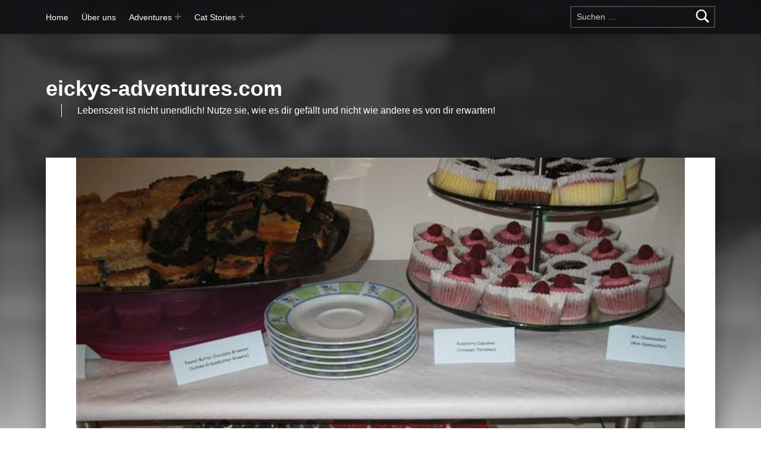

--- FILE ---
content_type: text/html; charset=UTF-8
request_url: https://eickys-adventures.com/2012-frank-40-nachkalkulation-der-mengen/
body_size: 22529
content:
<!doctype html><html lang="de"><head><meta charset="UTF-8"><meta name="viewport" content="width=device-width, initial-scale=1"><link rel="profile" href="http://gmpg.org/xfn/11"><meta name='robots' content='index, follow, max-image-preview:large, max-snippet:-1, max-video-preview:-1' /><meta name="theme-color" content="1e73be"><link media="all" href="https://eickys-adventures.com/wp-content/cache/autoptimize/css/autoptimize_84e6ea0ad92338c9d51c7155b436059f.css" rel="stylesheet"><link media="screen" href="https://eickys-adventures.com/wp-content/cache/autoptimize/css/autoptimize_c1e862ee7c98e8067c687b7cd5e21cf4.css" rel="stylesheet"><title>2012 Frank 40: Nachkalkulation der Mengen - eickys-adventures.com</title><meta name="description" content="Bei uns musste niemand verhungern. Denn wir hatten für unser amerikanisches Buffet viel zu viele Speisen vorbereitet." /><link rel="canonical" href="https://eickys-adventures.com/2012-frank-40-nachkalkulation-der-mengen/" /><meta property="og:locale" content="de_DE" /><meta property="og:type" content="article" /><meta property="og:title" content="2012 Frank 40: Nachkalkulation der Mengen - eickys-adventures.com" /><meta property="og:description" content="Bei uns musste niemand verhungern. Denn wir hatten für unser amerikanisches Buffet viel zu viele Speisen vorbereitet." /><meta property="og:url" content="https://eickys-adventures.com/2012-frank-40-nachkalkulation-der-mengen/" /><meta property="og:site_name" content="eickys-adventures.com" /><meta property="article:published_time" content="2012-04-16T11:00:50+00:00" /><meta property="article:modified_time" content="2019-06-30T12:06:06+00:00" /><meta property="og:image" content="https://eickys-adventures.com/wp-content/uploads/2019/06/IMG_1988.jpg" /><meta property="og:image:width" content="1280" /><meta property="og:image:height" content="960" /><meta property="og:image:type" content="image/jpeg" /><meta name="author" content="Sandra" /><meta name="twitter:card" content="summary_large_image" /><meta name="twitter:label1" content="Verfasst von" /><meta name="twitter:data1" content="Sandra" /><meta name="twitter:label2" content="Geschätzte Lesezeit" /><meta name="twitter:data2" content="2 Minuten" /> <script type="application/ld+json" class="yoast-schema-graph">{"@context":"https://schema.org","@graph":[{"@type":"WebPage","@id":"https://eickys-adventures.com/2012-frank-40-nachkalkulation-der-mengen/","url":"https://eickys-adventures.com/2012-frank-40-nachkalkulation-der-mengen/","name":"2012 Frank 40: Nachkalkulation der Mengen - eickys-adventures.com","isPartOf":{"@id":"https://eickys-adventures.com/#website"},"primaryImageOfPage":{"@id":"https://eickys-adventures.com/2012-frank-40-nachkalkulation-der-mengen/#primaryimage"},"image":{"@id":"https://eickys-adventures.com/2012-frank-40-nachkalkulation-der-mengen/#primaryimage"},"thumbnailUrl":"https://eickys-adventures.com/wp-content/uploads/2019/06/IMG_1988.jpg","datePublished":"2012-04-16T11:00:50+00:00","dateModified":"2019-06-30T12:06:06+00:00","author":{"@id":"https://eickys-adventures.com/#/schema/person/fc60fcda93eb4f3358ae9dd17d4f1ea3"},"description":"Bei uns musste niemand verhungern. Denn wir hatten für unser amerikanisches Buffet viel zu viele Speisen vorbereitet.","breadcrumb":{"@id":"https://eickys-adventures.com/2012-frank-40-nachkalkulation-der-mengen/#breadcrumb"},"inLanguage":"de","potentialAction":[{"@type":"ReadAction","target":["https://eickys-adventures.com/2012-frank-40-nachkalkulation-der-mengen/"]}]},{"@type":"ImageObject","inLanguage":"de","@id":"https://eickys-adventures.com/2012-frank-40-nachkalkulation-der-mengen/#primaryimage","url":"https://eickys-adventures.com/wp-content/uploads/2019/06/IMG_1988.jpg","contentUrl":"https://eickys-adventures.com/wp-content/uploads/2019/06/IMG_1988.jpg","width":1280,"height":960,"caption":"das amerikanische Buffet"},{"@type":"BreadcrumbList","@id":"https://eickys-adventures.com/2012-frank-40-nachkalkulation-der-mengen/#breadcrumb","itemListElement":[{"@type":"ListItem","position":1,"name":"Startseite","item":"https://eickys-adventures.com/"},{"@type":"ListItem","position":2,"name":"2012 Frank 40: Nachkalkulation der Mengen"}]},{"@type":"WebSite","@id":"https://eickys-adventures.com/#website","url":"https://eickys-adventures.com/","name":"eickys-adventures.com","description":"Lebenszeit ist nicht unendlich!  Nutze sie, wie es dir gefällt  und nicht wie andere es von dir erwarten!","potentialAction":[{"@type":"SearchAction","target":{"@type":"EntryPoint","urlTemplate":"https://eickys-adventures.com/?s={search_term_string}"},"query-input":{"@type":"PropertyValueSpecification","valueRequired":true,"valueName":"search_term_string"}}],"inLanguage":"de"},{"@type":"Person","@id":"https://eickys-adventures.com/#/schema/person/fc60fcda93eb4f3358ae9dd17d4f1ea3","name":"Sandra","url":"https://eickys-adventures.com/author/sandra/"}]}</script> <link href='https://fonts.gstatic.com' crossorigin rel='preconnect' /><link rel="alternate" type="application/rss+xml" title="eickys-adventures.com &raquo; Feed" href="https://eickys-adventures.com/feed/" /><link rel="alternate" type="application/rss+xml" title="eickys-adventures.com &raquo; Kommentar-Feed" href="https://eickys-adventures.com/comments/feed/" /><link rel="preload" href="https://eickys-adventures.com/wp-content/3ec61de8a8ca918390947e2add0386f2/dist/1659509725.js?ver=975c5defe73b4b2fde03afbaa384a541" as="script" /><link rel="preload" href="https://eickys-adventures.com/wp-content/3ec61de8a8ca918390947e2add0386f2/dist/948222966.js?ver=64a64f3ab0d5ab261ad8ca6eebf70126" as="script" /><link rel="preload" href="https://eickys-adventures.com/wp-content/plugins/real-cookie-banner/public/lib/animate.css/animate.min.css?ver=4.1.1" as="style" /><link rel="alternate" type="application/rss+xml" title="eickys-adventures.com &raquo; 2012 Frank 40: Nachkalkulation der Mengen Kommentar-Feed" href="https://eickys-adventures.com/2012-frank-40-nachkalkulation-der-mengen/feed/" /> <script data-cfasync="false" defer src="https://eickys-adventures.com/wp-content/3ec61de8a8ca918390947e2add0386f2/dist/1659509725.js?ver=975c5defe73b4b2fde03afbaa384a541" id="real-cookie-banner-vendor-real-cookie-banner-banner-js"></script> <script type="application/json" data-skip-lazy-load="js-extra" data-skip-moving="true" data-no-defer nitro-exclude data-alt-type="application/ld+json" data-dont-merge data-wpmeteor-nooptimize="true" data-cfasync="false" id="af746fe756c9ab21291f3bc23d0f008f01-js-extra">{"slug":"real-cookie-banner","textDomain":"real-cookie-banner","version":"5.2.10","restUrl":"https:\/\/eickys-adventures.com\/wp-json\/real-cookie-banner\/v1\/","restNamespace":"real-cookie-banner\/v1","restPathObfuscateOffset":"b752269ad579110f","restRoot":"https:\/\/eickys-adventures.com\/wp-json\/","restQuery":{"_v":"5.2.10","_locale":"user"},"restNonce":"4992c6c070","restRecreateNonceEndpoint":"https:\/\/eickys-adventures.com\/wp-admin\/admin-ajax.php?action=rest-nonce","publicUrl":"https:\/\/eickys-adventures.com\/wp-content\/plugins\/real-cookie-banner\/public\/","chunkFolder":"dist","chunksLanguageFolder":"https:\/\/eickys-adventures.com\/wp-content\/languages\/mo-cache\/real-cookie-banner\/","chunks":{"chunk-config-tab-blocker.lite.js":["de_DE-83d48f038e1cf6148175589160cda67e","de_DE-e5c2f3318cd06f18a058318f5795a54b","de_DE-76129424d1eb6744d17357561a128725","de_DE-d3d8ada331df664d13fa407b77bc690b"],"chunk-config-tab-blocker.pro.js":["de_DE-ddf5ae983675e7b6eec2afc2d53654a2","de_DE-487d95eea292aab22c80aa3ae9be41f0","de_DE-ab0e642081d4d0d660276c9cebfe9f5d","de_DE-0f5f6074a855fa677e6086b82145bd50"],"chunk-config-tab-consent.lite.js":["de_DE-3823d7521a3fc2857511061e0d660408"],"chunk-config-tab-consent.pro.js":["de_DE-9cb9ecf8c1e8ce14036b5f3a5e19f098"],"chunk-config-tab-cookies.lite.js":["de_DE-1a51b37d0ef409906245c7ed80d76040","de_DE-e5c2f3318cd06f18a058318f5795a54b","de_DE-76129424d1eb6744d17357561a128725"],"chunk-config-tab-cookies.pro.js":["de_DE-572ee75deed92e7a74abba4b86604687","de_DE-487d95eea292aab22c80aa3ae9be41f0","de_DE-ab0e642081d4d0d660276c9cebfe9f5d"],"chunk-config-tab-dashboard.lite.js":["de_DE-f843c51245ecd2b389746275b3da66b6"],"chunk-config-tab-dashboard.pro.js":["de_DE-ae5ae8f925f0409361cfe395645ac077"],"chunk-config-tab-import.lite.js":["de_DE-66df94240f04843e5a208823e466a850"],"chunk-config-tab-import.pro.js":["de_DE-e5fee6b51986d4ff7a051d6f6a7b076a"],"chunk-config-tab-licensing.lite.js":["de_DE-e01f803e4093b19d6787901b9591b5a6"],"chunk-config-tab-licensing.pro.js":["de_DE-4918ea9704f47c2055904e4104d4ffba"],"chunk-config-tab-scanner.lite.js":["de_DE-b10b39f1099ef599835c729334e38429"],"chunk-config-tab-scanner.pro.js":["de_DE-752a1502ab4f0bebfa2ad50c68ef571f"],"chunk-config-tab-settings.lite.js":["de_DE-37978e0b06b4eb18b16164a2d9c93a2c"],"chunk-config-tab-settings.pro.js":["de_DE-e59d3dcc762e276255c8989fbd1f80e3"],"chunk-config-tab-tcf.lite.js":["de_DE-4f658bdbf0aa370053460bc9e3cd1f69","de_DE-e5c2f3318cd06f18a058318f5795a54b","de_DE-d3d8ada331df664d13fa407b77bc690b"],"chunk-config-tab-tcf.pro.js":["de_DE-e1e83d5b8a28f1f91f63b9de2a8b181a","de_DE-487d95eea292aab22c80aa3ae9be41f0","de_DE-0f5f6074a855fa677e6086b82145bd50"]},"others":{"customizeValuesBanner":"{\"layout\":{\"type\":\"dialog\",\"maxHeightEnabled\":true,\"maxHeight\":740,\"dialogMaxWidth\":530,\"dialogPosition\":\"middleCenter\",\"dialogMargin\":[0,0,0,0],\"bannerPosition\":\"bottom\",\"bannerMaxWidth\":1024,\"dialogBorderRadius\":3,\"borderRadius\":5,\"animationIn\":\"slideInUp\",\"animationInDuration\":500,\"animationInOnlyMobile\":true,\"animationOut\":\"none\",\"animationOutDuration\":500,\"animationOutOnlyMobile\":true,\"overlay\":true,\"overlayBg\":\"#000000\",\"overlayBgAlpha\":50,\"overlayBlur\":2},\"decision\":{\"acceptAll\":\"button\",\"acceptEssentials\":\"button\",\"showCloseIcon\":false,\"acceptIndividual\":\"link\",\"buttonOrder\":\"all,essential,save,individual\",\"showGroups\":false,\"groupsFirstView\":false,\"saveButton\":\"always\"},\"design\":{\"bg\":\"#ffffff\",\"textAlign\":\"center\",\"linkTextDecoration\":\"underline\",\"borderWidth\":0,\"borderColor\":\"#ffffff\",\"fontSize\":13,\"fontColor\":\"#2b2b2b\",\"fontInheritFamily\":true,\"fontFamily\":\"Arial, Helvetica, sans-serif\",\"fontWeight\":\"normal\",\"boxShadowEnabled\":true,\"boxShadowOffsetX\":0,\"boxShadowOffsetY\":5,\"boxShadowBlurRadius\":13,\"boxShadowSpreadRadius\":0,\"boxShadowColor\":\"#000000\",\"boxShadowColorAlpha\":20},\"headerDesign\":{\"inheritBg\":true,\"bg\":\"#f4f4f4\",\"inheritTextAlign\":true,\"textAlign\":\"center\",\"padding\":[17,20,15,20],\"logo\":\"\",\"logoRetina\":\"\",\"logoMaxHeight\":40,\"logoPosition\":\"left\",\"logoMargin\":[5,15,5,15],\"fontSize\":20,\"fontColor\":\"#2b2b2b\",\"fontInheritFamily\":true,\"fontFamily\":\"Arial, Helvetica, sans-serif\",\"fontWeight\":\"normal\",\"borderWidth\":1,\"borderColor\":\"#efefef\"},\"bodyDesign\":{\"padding\":[15,20,5,20],\"descriptionInheritFontSize\":true,\"descriptionFontSize\":13,\"dottedGroupsInheritFontSize\":true,\"dottedGroupsFontSize\":13,\"dottedGroupsBulletColor\":\"#15779b\",\"teachingsInheritTextAlign\":true,\"teachingsTextAlign\":\"center\",\"teachingsSeparatorActive\":true,\"teachingsSeparatorWidth\":50,\"teachingsSeparatorHeight\":1,\"teachingsSeparatorColor\":\"#15779b\",\"teachingsInheritFontSize\":false,\"teachingsFontSize\":12,\"teachingsInheritFontColor\":false,\"teachingsFontColor\":\"#757575\",\"accordionMargin\":[10,0,5,0],\"accordionPadding\":[5,10,5,10],\"accordionArrowType\":\"outlined\",\"accordionArrowColor\":\"#15779b\",\"accordionBg\":\"#ffffff\",\"accordionActiveBg\":\"#f9f9f9\",\"accordionHoverBg\":\"#efefef\",\"accordionBorderWidth\":1,\"accordionBorderColor\":\"#efefef\",\"accordionTitleFontSize\":12,\"accordionTitleFontColor\":\"#2b2b2b\",\"accordionTitleFontWeight\":\"normal\",\"accordionDescriptionMargin\":[5,0,0,0],\"accordionDescriptionFontSize\":12,\"accordionDescriptionFontColor\":\"#757575\",\"accordionDescriptionFontWeight\":\"normal\",\"acceptAllOneRowLayout\":false,\"acceptAllPadding\":[10,10,10,10],\"acceptAllBg\":\"#15779b\",\"acceptAllTextAlign\":\"center\",\"acceptAllFontSize\":18,\"acceptAllFontColor\":\"#ffffff\",\"acceptAllFontWeight\":\"normal\",\"acceptAllBorderWidth\":0,\"acceptAllBorderColor\":\"#000000\",\"acceptAllHoverBg\":\"#11607d\",\"acceptAllHoverFontColor\":\"#ffffff\",\"acceptAllHoverBorderColor\":\"#000000\",\"acceptEssentialsUseAcceptAll\":true,\"acceptEssentialsButtonType\":\"\",\"acceptEssentialsPadding\":[10,10,10,10],\"acceptEssentialsBg\":\"#efefef\",\"acceptEssentialsTextAlign\":\"center\",\"acceptEssentialsFontSize\":18,\"acceptEssentialsFontColor\":\"#0a0a0a\",\"acceptEssentialsFontWeight\":\"normal\",\"acceptEssentialsBorderWidth\":0,\"acceptEssentialsBorderColor\":\"#000000\",\"acceptEssentialsHoverBg\":\"#e8e8e8\",\"acceptEssentialsHoverFontColor\":\"#000000\",\"acceptEssentialsHoverBorderColor\":\"#000000\",\"acceptIndividualPadding\":[5,5,5,5],\"acceptIndividualBg\":\"#ffffff\",\"acceptIndividualTextAlign\":\"center\",\"acceptIndividualFontSize\":16,\"acceptIndividualFontColor\":\"#15779b\",\"acceptIndividualFontWeight\":\"normal\",\"acceptIndividualBorderWidth\":0,\"acceptIndividualBorderColor\":\"#000000\",\"acceptIndividualHoverBg\":\"#ffffff\",\"acceptIndividualHoverFontColor\":\"#11607d\",\"acceptIndividualHoverBorderColor\":\"#000000\"},\"footerDesign\":{\"poweredByLink\":true,\"inheritBg\":false,\"bg\":\"#fcfcfc\",\"inheritTextAlign\":true,\"textAlign\":\"center\",\"padding\":[10,20,15,20],\"fontSize\":14,\"fontColor\":\"#757474\",\"fontInheritFamily\":true,\"fontFamily\":\"Arial, Helvetica, sans-serif\",\"fontWeight\":\"normal\",\"hoverFontColor\":\"#2b2b2b\",\"borderWidth\":1,\"borderColor\":\"#efefef\",\"languageSwitcher\":\"flags\"},\"texts\":{\"headline\":\"Privatsph\\u00e4re-Einstellungen\",\"description\":\"Wir verwenden Cookies und \\u00e4hnliche Technologien auf unserer Website und verarbeiten personenbezogene Daten von dir (z.B. IP-Adresse), um z.B. Inhalte und Anzeigen zu personalisieren, Medien von Drittanbietern einzubinden oder Zugriffe auf unsere Website zu analysieren. Die Datenverarbeitung kann auch erst in Folge gesetzter Cookies stattfinden. Wir teilen diese Daten mit Dritten, die wir in den Privatsph\\u00e4re-Einstellungen benennen.<br \\\/><br \\\/>Die Datenverarbeitung kann mit deiner Einwilligung oder auf Basis eines berechtigten Interesses erfolgen, dem du in den Privatsph\\u00e4re-Einstellungen widersprechen kannst. Du hast das Recht, nicht einzuwilligen und deine Einwilligung zu einem sp\\u00e4teren Zeitpunkt zu \\u00e4ndern oder zu widerrufen. Weitere Informationen zur Verwendung deiner Daten findest du in unserer {{privacyPolicy}}Datenschutzerkl\\u00e4rung{{\\\/privacyPolicy}}.\",\"acceptAll\":\"Alle akzeptieren\",\"acceptEssentials\":\"Weiter ohne Einwilligung\",\"acceptIndividual\":\"Privatsph\\u00e4re-Einstellungen individuell festlegen\",\"poweredBy\":\"2\",\"dataProcessingInUnsafeCountries\":\"Einige Services verarbeiten personenbezogene Daten in unsicheren Drittl\\u00e4ndern. Indem du in die Nutzung dieser Services einwilligst, erkl\\u00e4rst du dich auch mit der Verarbeitung deiner Daten in diesen unsicheren Drittl\\u00e4ndern gem\\u00e4\\u00df {{legalBasis}} einverstanden. Dies birgt das Risiko, dass deine Daten von Beh\\u00f6rden zu Kontroll- und \\u00dcberwachungszwecken verarbeitet werden, m\\u00f6glicherweise ohne die M\\u00f6glichkeit eines Rechtsbehelfs.\",\"ageNoticeBanner\":\"Du bist unter {{minAge}} Jahre alt? Dann kannst du nicht in optionale Services einwilligen. Du kannst deine Eltern oder Erziehungsberechtigten bitten, mit dir in diese Services einzuwilligen.\",\"ageNoticeBlocker\":\"Du bist unter {{minAge}} Jahre alt? Leider darfst du in diesen Service nicht selbst einwilligen, um diese Inhalte zu sehen. Bitte deine Eltern oder Erziehungsberechtigten, in den Service mit dir einzuwilligen!\",\"listServicesNotice\":\"Wenn du alle Services akzeptierst, erlaubst du, dass {{services}} geladen werden. Diese sind nach ihrem Zweck in Gruppen {{serviceGroups}} unterteilt (Zugeh\\u00f6rigkeit durch hochgestellte Zahlen gekennzeichnet).\",\"listServicesLegitimateInterestNotice\":\"Au\\u00dferdem werden {{services}} auf der Grundlage eines berechtigten Interesses geladen.\",\"consentForwardingExternalHosts\":\"Deine Einwilligung gilt auch auf {{websites}}.\",\"blockerHeadline\":\"{{name}} aufgrund von Privatsph\\u00e4re-Einstellungen blockiert\",\"blockerLinkShowMissing\":\"Zeige alle Services, in die du noch einwilligen musst\",\"blockerLoadButton\":\"Services akzeptieren und Inhalte laden\",\"blockerAcceptInfo\":\"Wenn du die blockierten Inhalte l\\u00e4dst, werden deine Datenschutzeinstellungen angepasst. Inhalte aus diesem Service werden in Zukunft nicht mehr blockiert.\",\"stickyHistory\":\"Historie der Privatsph\\u00e4re-Einstellungen\",\"stickyRevoke\":\"Einwilligungen widerrufen\",\"stickyRevokeSuccessMessage\":\"Du hast die Einwilligung f\\u00fcr Services mit dessen Cookies und Verarbeitung personenbezogener Daten erfolgreich widerrufen. Die Seite wird jetzt neu geladen!\",\"stickyChange\":\"Privatsph\\u00e4re-Einstellungen \\u00e4ndern\"},\"individualLayout\":{\"inheritDialogMaxWidth\":false,\"dialogMaxWidth\":970,\"inheritBannerMaxWidth\":true,\"bannerMaxWidth\":1980,\"descriptionTextAlign\":\"left\"},\"group\":{\"checkboxBg\":\"#f0f0f0\",\"checkboxBorderWidth\":1,\"checkboxBorderColor\":\"#d2d2d2\",\"checkboxActiveColor\":\"#ffffff\",\"checkboxActiveBg\":\"#15779b\",\"checkboxActiveBorderColor\":\"#11607d\",\"groupInheritBg\":true,\"groupBg\":\"#f4f4f4\",\"groupPadding\":[15,15,15,15],\"groupSpacing\":10,\"groupBorderRadius\":5,\"groupBorderWidth\":1,\"groupBorderColor\":\"#f4f4f4\",\"headlineFontSize\":16,\"headlineFontWeight\":\"normal\",\"headlineFontColor\":\"#2b2b2b\",\"descriptionFontSize\":14,\"descriptionFontColor\":\"#757575\",\"linkColor\":\"#757575\",\"linkHoverColor\":\"#2b2b2b\",\"detailsHideLessRelevant\":true},\"saveButton\":{\"useAcceptAll\":true,\"type\":\"button\",\"padding\":[10,10,10,10],\"bg\":\"#efefef\",\"textAlign\":\"center\",\"fontSize\":18,\"fontColor\":\"#0a0a0a\",\"fontWeight\":\"normal\",\"borderWidth\":0,\"borderColor\":\"#000000\",\"hoverBg\":\"#e8e8e8\",\"hoverFontColor\":\"#000000\",\"hoverBorderColor\":\"#000000\"},\"individualTexts\":{\"headline\":\"Individuelle Privatsph\\u00e4re-Einstellungen\",\"description\":\"Wir verwenden Cookies und \\u00e4hnliche Technologien auf unserer Website und verarbeiten personenbezogene Daten von dir (z.B. IP-Adresse), um z.B. Inhalte und Anzeigen zu personalisieren, Medien von Drittanbietern einzubinden oder Zugriffe auf unsere Website zu analysieren. Die Datenverarbeitung kann auch erst in Folge gesetzter Cookies stattfinden. Wir teilen diese Daten mit Dritten, die wir in den Privatsph\\u00e4re-Einstellungen benennen.<br \\\/><br \\\/>Die Datenverarbeitung kann mit deiner Einwilligung oder auf Basis eines berechtigten Interesses erfolgen, dem du in den Privatsph\\u00e4re-Einstellungen widersprechen kannst. Du hast das Recht, nicht einzuwilligen und deine Einwilligung zu einem sp\\u00e4teren Zeitpunkt zu \\u00e4ndern oder zu widerrufen. Weitere Informationen zur Verwendung deiner Daten findest du in unserer {{privacyPolicy}}Datenschutzerkl\\u00e4rung{{\\\/privacyPolicy}}.<br \\\/><br \\\/>Im Folgenden findest du eine \\u00dcbersicht \\u00fcber alle Services, die von dieser Website genutzt werden. Du kannst dir detaillierte Informationen zu jedem Service ansehen und ihm einzeln zustimmen oder von deinem Widerspruchsrecht Gebrauch machen.\",\"save\":\"Individuelle Auswahlen speichern\",\"showMore\":\"Service-Informationen anzeigen\",\"hideMore\":\"Service-Informationen ausblenden\",\"postamble\":\"\"},\"mobile\":{\"enabled\":true,\"maxHeight\":400,\"hideHeader\":false,\"alignment\":\"bottom\",\"scalePercent\":90,\"scalePercentVertical\":-50},\"sticky\":{\"enabled\":false,\"animationsEnabled\":true,\"alignment\":\"left\",\"bubbleBorderRadius\":50,\"icon\":\"fingerprint\",\"iconCustom\":\"\",\"iconCustomRetina\":\"\",\"iconSize\":30,\"iconColor\":\"#ffffff\",\"bubbleMargin\":[10,20,20,20],\"bubblePadding\":15,\"bubbleBg\":\"#15779b\",\"bubbleBorderWidth\":0,\"bubbleBorderColor\":\"#10556f\",\"boxShadowEnabled\":true,\"boxShadowOffsetX\":0,\"boxShadowOffsetY\":2,\"boxShadowBlurRadius\":5,\"boxShadowSpreadRadius\":1,\"boxShadowColor\":\"#105b77\",\"boxShadowColorAlpha\":40,\"bubbleHoverBg\":\"#ffffff\",\"bubbleHoverBorderColor\":\"#000000\",\"hoverIconColor\":\"#000000\",\"hoverIconCustom\":\"\",\"hoverIconCustomRetina\":\"\",\"menuFontSize\":16,\"menuBorderRadius\":5,\"menuItemSpacing\":10,\"menuItemPadding\":[5,10,5,10]},\"customCss\":{\"css\":\"\",\"antiAdBlocker\":\"y\"}}","isPro":false,"showProHints":false,"proUrl":"https:\/\/devowl.io\/de\/go\/real-cookie-banner?source=rcb-lite","showLiteNotice":true,"frontend":{"groups":"[{\"id\":47,\"name\":\"Essenziell\",\"slug\":\"essenziell\",\"description\":\"Essenzielle Services sind f\\u00fcr die grundlegende Funktionalit\\u00e4t der Website erforderlich. Sie enthalten nur technisch notwendige Services. Diesen Services kann nicht widersprochen werden.\",\"isEssential\":true,\"isDefault\":true,\"items\":[{\"id\":19909,\"name\":\"Real Cookie Banner\",\"purpose\":\"Real Cookie Banner bittet Website-Besucher um die Einwilligung zum Setzen von Cookies und zur Verarbeitung personenbezogener Daten. Dazu wird jedem Website-Besucher eine UUID (pseudonyme Identifikation des Nutzers) zugewiesen, die bis zum Ablauf des Cookies zur Speicherung der Einwilligung g\\u00fcltig ist. Cookies werden dazu verwendet, um zu testen, ob Cookies gesetzt werden k\\u00f6nnen, um Referenz auf die dokumentierte Einwilligung zu speichern, um zu speichern, in welche Services aus welchen Service-Gruppen der Besucher eingewilligt hat, und, falls Einwilligung nach dem Transparency & Consent Framework (TCF) eingeholt werden, um die Einwilligungen in TCF Partner, Zwecke, besondere Zwecke, Funktionen und besondere Funktionen zu speichern. Im Rahmen der Darlegungspflicht nach DSGVO wird die erhobene Einwilligung vollumf\\u00e4nglich dokumentiert. Dazu z\\u00e4hlt neben den Services und Service-Gruppen, in welche der Besucher eingewilligt hat, und falls Einwilligung nach dem TCF Standard eingeholt werden, in welche TCF Partner, Zwecke und Funktionen der Besucher eingewilligt hat, alle Einstellungen des Cookie Banners zum Zeitpunkt der Einwilligung als auch die technischen Umst\\u00e4nde (z.B. Gr\\u00f6\\u00dfe des Sichtbereichs bei der Einwilligung) und die Nutzerinteraktionen (z.B. Klick auf Buttons), die zur Einwilligung gef\\u00fchrt haben. Die Einwilligung wird pro Sprache einmal erhoben.\",\"providerContact\":{\"phone\":\"\",\"email\":\"\",\"link\":\"\"},\"isProviderCurrentWebsite\":true,\"provider\":\"\",\"uniqueName\":\"real-cookie-banner\",\"isEmbeddingOnlyExternalResources\":false,\"legalBasis\":\"legal-requirement\",\"dataProcessingInCountries\":[],\"dataProcessingInCountriesSpecialTreatments\":[],\"technicalDefinitions\":[{\"type\":\"http\",\"name\":\"real_cookie_banner*\",\"host\":\".eickys-adventures.com\",\"duration\":365,\"durationUnit\":\"d\",\"isSessionDuration\":false,\"purpose\":\"Eindeutiger Identifikator f\\u00fcr die Einwilligung, aber nicht f\\u00fcr den Website-Besucher. Revisionshash f\\u00fcr die Einstellungen des Cookie-Banners (Texte, Farben, Funktionen, Servicegruppen, Dienste, Content Blocker usw.). IDs f\\u00fcr eingewilligte Services und Service-Gruppen.\"},{\"type\":\"http\",\"name\":\"real_cookie_banner*-tcf\",\"host\":\".eickys-adventures.com\",\"duration\":365,\"durationUnit\":\"d\",\"isSessionDuration\":false,\"purpose\":\"Im Rahmen von TCF gesammelte Einwilligungen, die im TC-String-Format gespeichert werden, einschlie\\u00dflich TCF-Vendoren, -Zwecke, -Sonderzwecke, -Funktionen und -Sonderfunktionen.\"},{\"type\":\"http\",\"name\":\"real_cookie_banner*-gcm\",\"host\":\".eickys-adventures.com\",\"duration\":365,\"durationUnit\":\"d\",\"isSessionDuration\":false,\"purpose\":\"Die im Google Consent Mode gesammelten Einwilligungen in die verschiedenen Einwilligungstypen (Zwecke) werden f\\u00fcr alle mit dem Google Consent Mode kompatiblen Services gespeichert.\"},{\"type\":\"http\",\"name\":\"real_cookie_banner-test\",\"host\":\".eickys-adventures.com\",\"duration\":365,\"durationUnit\":\"d\",\"isSessionDuration\":false,\"purpose\":\"Cookie, der gesetzt wurde, um die Funktionalit\\u00e4t von HTTP-Cookies zu testen. Wird sofort nach dem Test gel\\u00f6scht.\"},{\"type\":\"local\",\"name\":\"real_cookie_banner*\",\"host\":\"https:\\\/\\\/eickys-adventures.com\",\"duration\":1,\"durationUnit\":\"d\",\"isSessionDuration\":false,\"purpose\":\"Eindeutiger Identifikator f\\u00fcr die Einwilligung, aber nicht f\\u00fcr den Website-Besucher. Revisionshash f\\u00fcr die Einstellungen des Cookie-Banners (Texte, Farben, Funktionen, Service-Gruppen, Services, Content Blocker usw.). IDs f\\u00fcr eingewilligte Services und Service-Gruppen. Wird nur solange gespeichert, bis die Einwilligung auf dem Website-Server dokumentiert ist.\"},{\"type\":\"local\",\"name\":\"real_cookie_banner*-tcf\",\"host\":\"https:\\\/\\\/eickys-adventures.com\",\"duration\":1,\"durationUnit\":\"d\",\"isSessionDuration\":false,\"purpose\":\"Im Rahmen von TCF gesammelte Einwilligungen werden im TC-String-Format gespeichert, einschlie\\u00dflich TCF Vendoren, Zwecke, besondere Zwecke, Funktionen und besondere Funktionen. Wird nur solange gespeichert, bis die Einwilligung auf dem Website-Server dokumentiert ist.\"},{\"type\":\"local\",\"name\":\"real_cookie_banner*-gcm\",\"host\":\"https:\\\/\\\/eickys-adventures.com\",\"duration\":1,\"durationUnit\":\"d\",\"isSessionDuration\":false,\"purpose\":\"Im Rahmen des Google Consent Mode erfasste Einwilligungen werden f\\u00fcr alle mit dem Google Consent Mode kompatiblen Services in Einwilligungstypen (Zwecke) gespeichert. Wird nur solange gespeichert, bis die Einwilligung auf dem Website-Server dokumentiert ist.\"},{\"type\":\"local\",\"name\":\"real_cookie_banner-consent-queue*\",\"host\":\"https:\\\/\\\/eickys-adventures.com\",\"duration\":1,\"durationUnit\":\"d\",\"isSessionDuration\":false,\"purpose\":\"Lokale Zwischenspeicherung (Caching) der Auswahl im Cookie-Banner, bis der Server die Einwilligung dokumentiert; Dokumentation periodisch oder bei Seitenwechseln versucht, wenn der Server nicht verf\\u00fcgbar oder \\u00fcberlastet ist.\"}],\"codeDynamics\":[],\"providerPrivacyPolicyUrl\":\"\",\"providerLegalNoticeUrl\":\"\",\"tagManagerOptInEventName\":\"\",\"tagManagerOptOutEventName\":\"\",\"googleConsentModeConsentTypes\":[],\"executePriority\":10,\"codeOptIn\":\"\",\"executeCodeOptInWhenNoTagManagerConsentIsGiven\":false,\"codeOptOut\":\"\",\"executeCodeOptOutWhenNoTagManagerConsentIsGiven\":false,\"deleteTechnicalDefinitionsAfterOptOut\":false,\"codeOnPageLoad\":\"\",\"presetId\":\"real-cookie-banner\"}]},{\"id\":48,\"name\":\"Funktional\",\"slug\":\"funktional\",\"description\":\"Funktionale Services sind notwendig, um \\u00fcber die wesentliche Funktionalit\\u00e4t der Website hinausgehende Features wie h\\u00fcbschere Schriftarten, Videowiedergabe oder interaktive Web 2.0-Features bereitzustellen. Inhalte von z.B. Video- und Social Media-Plattformen sind standardm\\u00e4\\u00dfig gesperrt und k\\u00f6nnen zugestimmt werden. Wenn dem Service zugestimmt wird, werden diese Inhalte automatisch ohne weitere manuelle Einwilligung geladen.\",\"isEssential\":false,\"isDefault\":true,\"items\":[{\"id\":19910,\"name\":\"WordPress Kommentare\",\"purpose\":\"WordPress ist das Content-Management-System f\\u00fcr diese Website und bietet die M\\u00f6glichkeit, Kommentare unter Blog-Beitr\\u00e4gen und \\u00e4hnlichen Inhalten zu schreiben. Cookies oder Cookie-\\u00e4hnliche Technologien k\\u00f6nnen gespeichert und ausgelesen werden. Diese k\\u00f6nnen personenbezogene Daten wie den Namen, die E-Mail-Adresse und die Website eines Kommentators enthalten. Deine personenbezogenen Daten k\\u00f6nnen genutzt werden, um sie wieder anzuzeigen, wenn du einen weiteren Kommentar auf dieser Website schreiben m\\u00f6chtest.\",\"providerContact\":{\"phone\":\"\",\"email\":\"\",\"link\":\"\"},\"isProviderCurrentWebsite\":true,\"provider\":\"\",\"uniqueName\":\"wordpress-comments\",\"isEmbeddingOnlyExternalResources\":false,\"legalBasis\":\"consent\",\"dataProcessingInCountries\":[],\"dataProcessingInCountriesSpecialTreatments\":[],\"technicalDefinitions\":[{\"type\":\"http\",\"name\":\"comment_author_*\",\"host\":\"eickys-adventures.com\",\"duration\":1,\"durationUnit\":\"y\",\"isSessionDuration\":false,\"purpose\":\"\"},{\"type\":\"http\",\"name\":\"comment_author_email_*\",\"host\":\"eickys-adventures.com\",\"duration\":1,\"durationUnit\":\"y\",\"isSessionDuration\":false,\"purpose\":\"\"},{\"type\":\"http\",\"name\":\"comment_author_url_*\",\"host\":\"eickys-adventures.com\",\"duration\":1,\"durationUnit\":\"y\",\"isSessionDuration\":false,\"purpose\":\"\"}],\"codeDynamics\":[],\"providerPrivacyPolicyUrl\":\"\",\"providerLegalNoticeUrl\":\"\",\"tagManagerOptInEventName\":\"\",\"tagManagerOptOutEventName\":\"\",\"googleConsentModeConsentTypes\":[],\"executePriority\":10,\"codeOptIn\":\"base64-encoded:[base64]\",\"executeCodeOptInWhenNoTagManagerConsentIsGiven\":false,\"codeOptOut\":\"\",\"executeCodeOptOutWhenNoTagManagerConsentIsGiven\":false,\"deleteTechnicalDefinitionsAfterOptOut\":true,\"codeOnPageLoad\":\"\",\"presetId\":\"wordpress-comments\"}]}]","links":[{"id":19907,"label":"Datenschutzerkl\u00e4rung","pageType":"privacyPolicy","isExternalUrl":false,"pageId":102,"url":"https:\/\/eickys-adventures.com\/datenschutzerklaerung\/","hideCookieBanner":true,"isTargetBlank":true}],"websiteOperator":{"address":"eickys-adventures.com","country":"DE","contactEmail":"base64-encoded:ZjIwMTdAZXlja2VscGFzY2guZGU=","contactPhone":"","contactFormUrl":false},"blocker":[],"languageSwitcher":[],"predefinedDataProcessingInSafeCountriesLists":{"GDPR":["AT","BE","BG","HR","CY","CZ","DK","EE","FI","FR","DE","GR","HU","IE","IS","IT","LI","LV","LT","LU","MT","NL","NO","PL","PT","RO","SK","SI","ES","SE"],"DSG":["CH"],"GDPR+DSG":[],"ADEQUACY_EU":["AD","AR","CA","FO","GG","IL","IM","JP","JE","NZ","KR","CH","GB","UY","US"],"ADEQUACY_CH":["DE","AD","AR","AT","BE","BG","CA","CY","HR","DK","ES","EE","FI","FR","GI","GR","GG","HU","IM","FO","IE","IS","IL","IT","JE","LV","LI","LT","LU","MT","MC","NO","NZ","NL","PL","PT","CZ","RO","GB","SK","SI","SE","UY","US"]},"decisionCookieName":"real_cookie_banner-v:3_blog:1_path:10c38b8","revisionHash":"753c0d74df7ea2c51c8460730c3a10f3","territorialLegalBasis":["gdpr-eprivacy"],"setCookiesViaManager":"none","isRespectDoNotTrack":false,"failedConsentDocumentationHandling":"essentials","isAcceptAllForBots":true,"isDataProcessingInUnsafeCountries":false,"isAgeNotice":true,"ageNoticeAgeLimit":16,"isListServicesNotice":true,"isBannerLessConsent":false,"isTcf":false,"isGcm":false,"isGcmListPurposes":false,"hasLazyData":false},"anonymousContentUrl":"https:\/\/eickys-adventures.com\/wp-content\/3ec61de8a8ca918390947e2add0386f2\/dist\/","anonymousHash":"3ec61de8a8ca918390947e2add0386f2","hasDynamicPreDecisions":false,"isLicensed":true,"isDevLicense":false,"multilingualSkipHTMLForTag":"","isCurrentlyInTranslationEditorPreview":false,"defaultLanguage":"","currentLanguage":"","activeLanguages":[],"context":"","iso3166OneAlpha2":{"AF":"Afghanistan","AL":"Albanien","DZ":"Algerien","AS":"Amerikanisch-Samoa","AD":"Andorra","AO":"Angola","AI":"Anguilla","AQ":"Antarktis","AG":"Antigua und Barbuda","AR":"Argentinien","AM":"Armenien","AW":"Aruba","AZ":"Aserbaidschan","AU":"Australien","BS":"Bahamas","BH":"Bahrain","BD":"Bangladesch","BB":"Barbados","BY":"Belarus","BE":"Belgien","BZ":"Belize","BJ":"Benin","BM":"Bermuda","BT":"Bhutan","BO":"Bolivien","BA":"Bosnien und Herzegowina","BW":"Botswana","BV":"Bouvetinsel","BR":"Brasilien","IO":"Britisches Territorium im Indischen Ozean","BN":"Brunei Darussalam","BG":"Bulgarien","BF":"Burkina Faso","BI":"Burundi","CL":"Chile","CN":"China","CK":"Cookinseln","CR":"Costa Rica","CW":"Cura\u00e7ao","DE":"Deutschland","LA":"Die Laotische Demokratische Volksrepublik","DM":"Dominica","DO":"Dominikanische Republik","DJ":"Dschibuti","DK":"D\u00e4nemark","EC":"Ecuador","SV":"El Salvador","ER":"Eritrea","EE":"Estland","FK":"Falklandinseln (Malwinen)","FJ":"Fidschi","FI":"Finnland","FR":"Frankreich","GF":"Franz\u00f6sisch-Guayana","PF":"Franz\u00f6sisch-Polynesien","TF":"Franz\u00f6sische S\u00fcd- und Antarktisgebiete","FO":"F\u00e4r\u00f6er Inseln","FM":"F\u00f6derierte Staaten von Mikronesien","GA":"Gabun","GM":"Gambia","GE":"Georgien","GH":"Ghana","GI":"Gibraltar","GD":"Grenada","GR":"Griechenland","GL":"Gr\u00f6nland","GP":"Guadeloupe","GU":"Guam","GT":"Guatemala","GG":"Guernsey","GN":"Guinea","GW":"Guinea-Bissau","GY":"Guyana","HT":"Haiti","HM":"Heard und die McDonaldinseln","VA":"Heiliger Stuhl (Staat Vatikanstadt)","HN":"Honduras","HK":"Hong Kong","IN":"Indien","ID":"Indonesien","IQ":"Irak","IE":"Irland","IR":"Islamische Republik Iran","IS":"Island","IM":"Isle of Man","IL":"Israel","IT":"Italien","JM":"Jamaika","JP":"Japan","YE":"Jemen","JE":"Jersey","JO":"Jordanien","VG":"Jungferninseln, Britisch","VI":"Jungferninseln, U.S.","KY":"Kaimaninseln","KH":"Kambodscha","CM":"Kamerun","CA":"Kanada","CV":"Kap Verde","BQ":"Karibischen Niederlande","KZ":"Kasachstan","QA":"Katar","KE":"Kenia","KG":"Kirgisistan","KI":"Kiribati","UM":"Kleinere Inselbesitzungen der Vereinigten Staaten","CC":"Kokosinseln","CO":"Kolumbien","KM":"Komoren","CG":"Kongo","CD":"Kongo, Demokratische Republik","KR":"Korea","XK":"Kosovo","HR":"Kroatien","CU":"Kuba","KW":"Kuwait","LS":"Lesotho","LV":"Lettland","LB":"Libanon","LR":"Liberia","LY":"Libysch-Arabische Dschamahirija","LI":"Liechtenstein","LT":"Litauen","LU":"Luxemburg","MO":"Macao","MG":"Madagaskar","MW":"Malawi","MY":"Malaysia","MV":"Malediven","ML":"Mali","MT":"Malta","MA":"Marokko","MH":"Marshallinseln","MQ":"Martinique","MR":"Mauretanien","MU":"Mauritius","YT":"Mayotte","MK":"Mazedonien","MX":"Mexiko","MD":"Moldawien","MC":"Monaco","MN":"Mongolei","ME":"Montenegro","MS":"Montserrat","MZ":"Mosambik","MM":"Myanmar","NA":"Namibia","NR":"Nauru","NP":"Nepal","NC":"Neukaledonien","NZ":"Neuseeland","NI":"Nicaragua","NL":"Niederlande","AN":"Niederl\u00e4ndische Antillen","NE":"Niger","NG":"Nigeria","NU":"Niue","KP":"Nordkorea","NF":"Norfolkinsel","NO":"Norwegen","MP":"N\u00f6rdliche Marianen","OM":"Oman","PK":"Pakistan","PW":"Palau","PS":"Pal\u00e4stinensisches Gebiet, besetzt","PA":"Panama","PG":"Papua-Neuguinea","PY":"Paraguay","PE":"Peru","PH":"Philippinen","PN":"Pitcairn","PL":"Polen","PT":"Portugal","PR":"Puerto Rico","CI":"Republik C\u00f4te d'Ivoire","RW":"Ruanda","RO":"Rum\u00e4nien","RU":"Russische F\u00f6deration","RE":"R\u00e9union","BL":"Saint Barth\u00e9l\u00e9my","PM":"Saint Pierre und Miquelo","SB":"Salomonen","ZM":"Sambia","WS":"Samoa","SM":"San Marino","SH":"Sankt Helena","MF":"Sankt Martin","SA":"Saudi-Arabien","SE":"Schweden","CH":"Schweiz","SN":"Senegal","RS":"Serbien","SC":"Seychellen","SL":"Sierra Leone","ZW":"Simbabwe","SG":"Singapur","SX":"Sint Maarten","SK":"Slowakei","SI":"Slowenien","SO":"Somalia","ES":"Spanien","LK":"Sri Lanka","KN":"St. Kitts und Nevis","LC":"St. Lucia","VC":"St. Vincent und Grenadinen","SD":"Sudan","SR":"Surinam","SJ":"Svalbard und Jan Mayen","SZ":"Swasiland","SY":"Syrische Arabische Republik","ST":"S\u00e3o Tom\u00e9 und Pr\u00edncipe","ZA":"S\u00fcdafrika","GS":"S\u00fcdgeorgien und die S\u00fcdlichen Sandwichinseln","SS":"S\u00fcdsudan","TJ":"Tadschikistan","TW":"Taiwan","TZ":"Tansania","TH":"Thailand","TL":"Timor-Leste","TG":"Togo","TK":"Tokelau","TO":"Tonga","TT":"Trinidad und Tobago","TD":"Tschad","CZ":"Tschechische Republik","TN":"Tunesien","TM":"Turkmenistan","TC":"Turks- und Caicosinseln","TV":"Tuvalu","TR":"T\u00fcrkei","UG":"Uganda","UA":"Ukraine","HU":"Ungarn","UY":"Uruguay","UZ":"Usbekistan","VU":"Vanuatu","VE":"Venezuela","AE":"Vereinigte Arabische Emirate","US":"Vereinigte Staaten","GB":"Vereinigtes K\u00f6nigreich","VN":"Vietnam","WF":"Wallis und Futuna","CX":"Weihnachtsinsel","EH":"Westsahara","CF":"Zentralafrikanische Republik","CY":"Zypern","EG":"\u00c4gypten","GQ":"\u00c4quatorialguinea","ET":"\u00c4thiopien","AX":"\u00c5land Inseln","AT":"\u00d6sterreich"},"visualParentSelectors":{".et_pb_video_box":1,".et_pb_video_slider:has(>.et_pb_slider_carousel %s)":"self",".ast-oembed-container":1,".wpb_video_wrapper":1,".gdlr-core-pbf-background-wrap":1},"isPreventPreDecision":false,"isInvalidateImplicitUserConsent":false,"dependantVisibilityContainers":["[role=\"tabpanel\"]",".eael-tab-content-item",".wpcs_content_inner",".op3-contenttoggleitem-content",".op3-popoverlay-content",".pum-overlay","[data-elementor-type=\"popup\"]",".wp-block-ub-content-toggle-accordion-content-wrap",".w-popup-wrap",".oxy-lightbox_inner[data-inner-content=true]",".oxy-pro-accordion_body",".oxy-tab-content",".kt-accordion-panel",".vc_tta-panel-body",".mfp-hide","div[id^=\"tve_thrive_lightbox_\"]",".brxe-xpromodalnestable",".evcal_eventcard",".divioverlay",".et_pb_toggle_content"],"disableDeduplicateExceptions":[".et_pb_video_slider"],"bannerDesignVersion":12,"bannerI18n":{"showMore":"Mehr anzeigen","hideMore":"Verstecken","showLessRelevantDetails":"Weitere Details anzeigen (%s)","hideLessRelevantDetails":"Weitere Details ausblenden (%s)","other":"Anderes","legalBasis":{"label":"Verwendung auf gesetzlicher Grundlage von","consentPersonalData":"Einwilligung zur Verarbeitung personenbezogener Daten","consentStorage":"Einwilligung zur Speicherung oder zum Zugriff auf Informationen auf der Endeinrichtung des Nutzers","legitimateInterestPersonalData":"Berechtigtes Interesse zur Verarbeitung personenbezogener Daten","legitimateInterestStorage":"Bereitstellung eines ausdr\u00fccklich gew\u00fcnschten digitalen Dienstes zur Speicherung oder zum Zugriff auf Informationen auf der Endeinrichtung des Nutzers","legalRequirementPersonalData":"Erf\u00fcllung einer rechtlichen Verpflichtung zur Verarbeitung personenbezogener Daten"},"territorialLegalBasisArticles":{"gdpr-eprivacy":{"dataProcessingInUnsafeCountries":"Art. 49 Abs. 1 lit. a DSGVO"},"dsg-switzerland":{"dataProcessingInUnsafeCountries":"Art. 17 Abs. 1 lit. a DSG (Schweiz)"}},"legitimateInterest":"Berechtigtes Interesse","consent":"Einwilligung","crawlerLinkAlert":"Wir haben erkannt, dass du ein Crawler\/Bot bist. Nur nat\u00fcrliche Personen d\u00fcrfen in Cookies und die Verarbeitung von personenbezogenen Daten einwilligen. Daher hat der Link f\u00fcr dich keine Funktion.","technicalCookieDefinitions":"Technische Cookie-Definitionen","technicalCookieName":"Technischer Cookie Name","usesCookies":"Verwendete Cookies","cookieRefresh":"Cookie-Erneuerung","usesNonCookieAccess":"Verwendet Cookie-\u00e4hnliche Informationen (LocalStorage, SessionStorage, IndexDB, etc.)","host":"Host","duration":"Dauer","noExpiration":"Kein Ablauf","type":"Typ","purpose":"Zweck","purposes":"Zwecke","headerTitlePrivacyPolicyHistory":"Privatsph\u00e4re-Einstellungen: Historie","skipToConsentChoices":"Zu Einwilligungsoptionen springen","historyLabel":"Einwilligungen anzeigen vom","historyItemLoadError":"Das Lesen der Zustimmung ist fehlgeschlagen. Bitte versuche es sp\u00e4ter noch einmal!","historySelectNone":"Noch nicht eingewilligt","provider":"Anbieter","providerContactPhone":"Telefon","providerContactEmail":"E-Mail","providerContactLink":"Kontaktformular","providerPrivacyPolicyUrl":"Datenschutzerkl\u00e4rung","providerLegalNoticeUrl":"Impressum","nonStandard":"Nicht standardisierte Datenverarbeitung","nonStandardDesc":"Einige Services setzen Cookies und\/oder verarbeiten personenbezogene Daten, ohne die Standards f\u00fcr die Mitteilung der Einwilligung einzuhalten. Diese Services werden in mehrere Gruppen eingeteilt. Sogenannte \"essenzielle Services\" werden auf Basis eines berechtigten Interesses genutzt und k\u00f6nnen nicht abgew\u00e4hlt werden (ein Widerspruch muss ggf. per E-Mail oder Brief gem\u00e4\u00df der Datenschutzerkl\u00e4rung erfolgen), w\u00e4hrend alle anderen Services nur nach einer Einwilligung genutzt werden.","dataProcessingInThirdCountries":"Datenverarbeitung in Drittl\u00e4ndern","safetyMechanisms":{"label":"Sicherheitsmechanismen f\u00fcr die Daten\u00fcbermittlung","standardContractualClauses":"Standardvertragsklauseln","adequacyDecision":"Angemessenheitsbeschluss","eu":"EU","switzerland":"Schweiz","bindingCorporateRules":"Verbindliche interne Datenschutzvorschriften","contractualGuaranteeSccSubprocessors":"Vertragliche Garantie f\u00fcr Standardvertragsklauseln mit Unterauftragsverarbeitern"},"durationUnit":{"n1":{"s":"Sekunde","m":"Minute","h":"Stunde","d":"Tag","mo":"Monat","y":"Jahr"},"nx":{"s":"Sekunden","m":"Minuten","h":"Stunden","d":"Tage","mo":"Monate","y":"Jahre"}},"close":"Schlie\u00dfen","closeWithoutSaving":"Schlie\u00dfen ohne Speichern","yes":"Ja","no":"Nein","unknown":"Unbekannt","none":"Nichts","noLicense":"Keine Lizenz aktiviert - kein Produktionseinsatz!","devLicense":"Produktlizenz nicht f\u00fcr den Produktionseinsatz!","devLicenseLearnMore":"Mehr erfahren","devLicenseLink":"https:\/\/devowl.io\/de\/wissensdatenbank\/lizenz-installations-typ\/","andSeparator":" und ","deprecated":{"appropriateSafeguard":"Geeignete Garantien","dataProcessingInUnsafeCountries":"Datenverarbeitung in unsicheren Drittl\u00e4ndern","legalRequirement":"Erf\u00fcllung einer rechtlichen Verpflichtung"}},"pageRequestUuid4":"a564394b5-0776-49d9-b97e-8dfd86a5ba2f","pageByIdUrl":"https:\/\/eickys-adventures.com?page_id","pluginUrl":"https:\/\/devowl.io\/wordpress-real-cookie-banner\/"}}</script><script data-skip-lazy-load="js-extra" data-skip-moving="true" data-no-defer nitro-exclude data-alt-type="application/ld+json" data-dont-merge data-wpmeteor-nooptimize="true" data-cfasync="false" id="af746fe756c9ab21291f3bc23d0f008f02-js-extra">(()=>{var x=function (a,b){return-1<["codeOptIn","codeOptOut","codeOnPageLoad","contactEmail"].indexOf(a)&&"string"==typeof b&&b.startsWith("base64-encoded:")?window.atob(b.substr(15)):b},t=(e,t)=>new Proxy(e,{get:(e,n)=>{let r=Reflect.get(e,n);return n===t&&"string"==typeof r&&(r=JSON.parse(r,x),Reflect.set(e,n,r)),r}}),n=JSON.parse(document.getElementById("af746fe756c9ab21291f3bc23d0f008f01-js-extra").innerHTML,x);window.Proxy?n.others.frontend=t(n.others.frontend,"groups"):n.others.frontend.groups=JSON.parse(n.others.frontend.groups,x);window.Proxy?n.others=t(n.others,"customizeValuesBanner"):n.others.customizeValuesBanner=JSON.parse(n.others.customizeValuesBanner,x);;window.realCookieBanner=n;window[Math.random().toString(36)]=n;
})();</script><script data-cfasync="false" id="real-cookie-banner-banner-js-before">((a,b)=>{a[b]||(a[b]={unblockSync:()=>undefined},["consentSync"].forEach(c=>a[b][c]=()=>({cookie:null,consentGiven:!1,cookieOptIn:!0})),["consent","consentAll","unblock"].forEach(c=>a[b][c]=(...d)=>new Promise(e=>a.addEventListener(b,()=>{a[b][c](...d).then(e)},{once:!0}))))})(window,"consentApi");</script> <script data-cfasync="false" defer src="https://eickys-adventures.com/wp-content/3ec61de8a8ca918390947e2add0386f2/dist/948222966.js?ver=64a64f3ab0d5ab261ad8ca6eebf70126" id="real-cookie-banner-banner-js"></script> <link rel='stylesheet' id='animate-css-css' href='https://eickys-adventures.com/wp-content/plugins/real-cookie-banner/public/lib/animate.css/animate.min.css?ver=4.1.1' media='all' /><link rel='stylesheet' id='dashicons-css' href='https://eickys-adventures.com/wp-includes/css/dashicons.min.css?ver=6.8.2' media='all' /><link rel='stylesheet' id='admin-bar-css' href='https://eickys-adventures.com/wp-includes/css/admin-bar.min.css?ver=6.8.2' media='all' /> <script id="css-vars-ponyfill-js-after">window.onload = function() {
	cssVars( {
		onlyVars: true,
		exclude: 'link:not([href^="https://eickys-adventures.com/wp-content/themes"])'
	} );
};</script> <script id="a11y-menu-js-extra">var a11yMenuConfig = {"mode":["esc","button"],"menu_selector":".toggle-sub-menus","button_attributes":{"class":"button-toggle-sub-menu","aria-label":{"collapse":"Collapse menu: %s","expand":"Expand menu: %s"}}};</script> <link rel="https://api.w.org/" href="https://eickys-adventures.com/wp-json/" /><link rel="alternate" title="JSON" type="application/json" href="https://eickys-adventures.com/wp-json/wp/v2/posts/2391" /><link rel="EditURI" type="application/rsd+xml" title="RSD" href="https://eickys-adventures.com/xmlrpc.php?rsd" /><meta name="generator" content="WordPress 6.8.2" /><link rel='shortlink' href='https://eickys-adventures.com/?p=2391' /><link rel="alternate" title="oEmbed (JSON)" type="application/json+oembed" href="https://eickys-adventures.com/wp-json/oembed/1.0/embed?url=https%3A%2F%2Feickys-adventures.com%2F2012-frank-40-nachkalkulation-der-mengen%2F" /><link rel="alternate" title="oEmbed (XML)" type="text/xml+oembed" href="https://eickys-adventures.com/wp-json/oembed/1.0/embed?url=https%3A%2F%2Feickys-adventures.com%2F2012-frank-40-nachkalkulation-der-mengen%2F&#038;format=xml" /><link rel="icon" href="https://eickys-adventures.com/wp-content/uploads/2020/02/allmologo-150x150.png" sizes="32x32" /><link rel="icon" href="https://eickys-adventures.com/wp-content/uploads/2020/02/allmologo.png" sizes="192x192" /><link rel="apple-touch-icon" href="https://eickys-adventures.com/wp-content/uploads/2020/02/allmologo.png" /><meta name="msapplication-TileImage" content="https://eickys-adventures.com/wp-content/uploads/2020/02/allmologo.png" /></head><body class="custom-background group-blog has-intro has-navigation-mobile has-post-thumbnail has-posts-layout-equal-height is-singular no-js no-widgets-sidebar post-template-default postid-2391 posts-layout-columns-3 single single-format-standard single-post wp-singular wp-theme-modern"><div id="a564394b5-0776-49d9-b97e-8dfd86a5ba2f" consent-skip-blocker="1" class="" data-bg="background-color: rgba(0, 0, 0, 0.500);" style="background-color: rgba(0, 0, 0, 0.500);  position:fixed;top:0;left:0;right:0;bottom:0;z-index:999999;pointer-events:all;display:none;filter:none;max-width:100vw;max-height:100vh;transform:translateZ(0);" ></div><a name="top"></a><div id="page" class="site"><nav class="menu-skip-links" aria-label="Skip links"><ul><li class="skip-link-list-item"><a class="skip-link screen-reader-text" href="#site-navigation">Skip to main navigation</a></li><li class="skip-link-list-item"><a class="skip-link screen-reader-text" href="#content">Skip to main content</a></li><li class="skip-link-list-item"><a class="skip-link screen-reader-text" href="#colophon">Skip to footer</a></li></ul></nav><header id="masthead" class="site-header"><div class="site-header-navigation"><div class="site-header-inner"><nav id="site-navigation" class="main-navigation" aria-label="Primary Menu"> <button
 id="menu-toggle"
 class="menu-toggle"
 aria-controls="menu-primary"
 aria-expanded="false"
 >Menu</button><div id="site-navigation-container" class="main-navigation-container"><div class="menu-search"><form role="search" method="get" class="search-form" action="https://eickys-adventures.com/"> <label> <span class="screen-reader-text">Suche nach:</span> <input type="search" class="search-field" placeholder="Suchen …" value="" name="s" /> </label> <input type="submit" class="search-submit" value="Suchen" /></form></div><div class="menu"><ul id="menu-primary" class="menu-primary toggle-sub-menus"><li id="menu-item-29" class="menu-item menu-item-type-custom menu-item-object-custom menu-item-home menu-item-29"><a href="https://eickys-adventures.com/">Home</a></li><li id="menu-item-30" class="menu-item menu-item-type-post_type menu-item-object-page menu-item-30"><a href="https://eickys-adventures.com/ueber-uns/">Über uns</a></li><li id="menu-item-114" class="menu-item menu-item-type-taxonomy menu-item-object-category current-post-ancestor current-menu-parent current-post-parent menu-item-has-children menu-item-114"><a data-submenu-label="Adventures" href="https://eickys-adventures.com/adventures/adventures/">Adventures</a><ul class="sub-menu"><li id="menu-item-13369" class="menu-item menu-item-type-taxonomy menu-item-object-category menu-item-has-children menu-item-13369"><a data-submenu-label="Afrika" href="https://eickys-adventures.com/adventures/adventures/afrika/">Afrika</a><ul class="sub-menu"><li id="menu-item-7742" class="menu-item menu-item-type-taxonomy menu-item-object-category menu-item-7742"><a href="https://eickys-adventures.com/adventures/adventures/afrika/2018-kapverden/">2018 Kapverden</a></li><li id="menu-item-7738" class="menu-item menu-item-type-taxonomy menu-item-object-category menu-item-7738"><a href="https://eickys-adventures.com/adventures/adventures/afrika/2017-uganda/">2017 Uganda</a></li><li id="menu-item-7736" class="menu-item menu-item-type-taxonomy menu-item-object-category menu-item-7736"><a href="https://eickys-adventures.com/adventures/adventures/afrika/2016-suedafrika-botswana-simbabwe/">2016 Südafrika, Botswana, Simbabwe</a></li><li id="menu-item-6268" class="menu-item menu-item-type-taxonomy menu-item-object-category menu-item-6268"><a href="https://eickys-adventures.com/adventures/adventures/afrika/aegypten/">2015 Ägypten</a></li><li id="menu-item-752" class="menu-item menu-item-type-taxonomy menu-item-object-category menu-item-752"><a href="https://eickys-adventures.com/adventures/adventures/afrika/2007-mauritius/">2007 Mauritius</a></li></ul></li><li id="menu-item-13368" class="menu-item menu-item-type-taxonomy menu-item-object-category menu-item-has-children menu-item-13368"><a data-submenu-label="Asien" href="https://eickys-adventures.com/adventures/adventures/asien/">Asien</a><ul class="sub-menu"><li id="menu-item-16883" class="menu-item menu-item-type-taxonomy menu-item-object-category menu-item-16883"><a href="https://eickys-adventures.com/adventures/adventures/asien/2020-philippinen/">2020 Philippinen</a></li><li id="menu-item-7743" class="menu-item menu-item-type-taxonomy menu-item-object-category menu-item-7743"><a href="https://eickys-adventures.com/adventures/adventures/asien/2019-thailand/">2019 Thailand</a></li><li id="menu-item-7741" class="menu-item menu-item-type-taxonomy menu-item-object-category menu-item-7741"><a href="https://eickys-adventures.com/adventures/adventures/asien/2018-bali/">2018 Bali</a></li><li id="menu-item-7740" class="menu-item menu-item-type-taxonomy menu-item-object-category menu-item-7740"><a href="https://eickys-adventures.com/adventures/adventures/asien/2017-malediven/">2017 Malediven</a></li><li id="menu-item-7737" class="menu-item menu-item-type-taxonomy menu-item-object-category menu-item-7737"><a href="https://eickys-adventures.com/adventures/adventures/asien/2017-sri-lanka/">2017 Sri Lanka</a></li><li id="menu-item-4466" class="menu-item menu-item-type-taxonomy menu-item-object-category menu-item-4466"><a href="https://eickys-adventures.com/adventures/adventures/asien/2014-vietnam/">2014 Vietnam</a></li><li id="menu-item-5793" class="menu-item menu-item-type-taxonomy menu-item-object-category menu-item-5793"><a href="https://eickys-adventures.com/adventures/adventures/asien/2014-israel/">2014 Israel</a></li><li id="menu-item-4464" class="menu-item menu-item-type-taxonomy menu-item-object-category menu-item-4464"><a href="https://eickys-adventures.com/adventures/adventures/asien/2013-v-a-e/">2013 V.A.E.</a></li></ul></li><li id="menu-item-13372" class="menu-item menu-item-type-taxonomy menu-item-object-category menu-item-has-children menu-item-13372"><a data-submenu-label="Europa" href="https://eickys-adventures.com/adventures/adventures/europa/">Europa</a><ul class="sub-menu"><li id="menu-item-19888" class="menu-item menu-item-type-taxonomy menu-item-object-category menu-item-19888"><a href="https://eickys-adventures.com/adventures/adventures/europa/allmos-roadtrip/">Allmos Roadtrip</a></li><li id="menu-item-19639" class="menu-item menu-item-type-post_type menu-item-object-post menu-item-19639"><a href="https://eickys-adventures.com/2020-niederrhein-besuch-der-nette-alpakas/">2020 Niederrhein: Besuch der Nette-Alpakas</a></li><li id="menu-item-19640" class="menu-item menu-item-type-post_type menu-item-object-post menu-item-19640"><a href="https://eickys-adventures.com/2019-frankreich-ein-tag-im-disneyland-paris/">2019 Frankreich: Ein Tag im Disneyland Paris</a></li><li id="menu-item-14881" class="menu-item menu-item-type-taxonomy menu-item-object-category menu-item-14881"><a href="https://eickys-adventures.com/adventures/adventures/europa/2018-heidelberg/">2018 Heidelberg</a></li><li id="menu-item-7739" class="menu-item menu-item-type-taxonomy menu-item-object-category menu-item-7739"><a href="https://eickys-adventures.com/adventures/adventures/europa/2017-wien/">2017 Wien</a></li><li id="menu-item-5359" class="menu-item menu-item-type-taxonomy menu-item-object-category menu-item-5359"><a href="https://eickys-adventures.com/adventures/adventures/europa/2014-kroatien/">2014 Kroatien</a></li><li id="menu-item-977" class="menu-item menu-item-type-taxonomy menu-item-object-category menu-item-977"><a href="https://eickys-adventures.com/adventures/adventures/europa/2009-berlin/">2009 Berlin</a></li></ul></li><li id="menu-item-13371" class="menu-item menu-item-type-taxonomy menu-item-object-category menu-item-has-children menu-item-13371"><a data-submenu-label="Karibik" href="https://eickys-adventures.com/adventures/adventures/karibik/">Karibik</a><ul class="sub-menu"><li id="menu-item-7744" class="menu-item menu-item-type-taxonomy menu-item-object-category menu-item-7744"><a href="https://eickys-adventures.com/adventures/adventures/karibik/2016-cuba/">2016 Cuba</a></li><li id="menu-item-1537" class="menu-item menu-item-type-taxonomy menu-item-object-category menu-item-1537"><a href="https://eickys-adventures.com/adventures/adventures/karibik/2010-karibik/">2010 Karibik</a></li></ul></li><li id="menu-item-13370" class="menu-item menu-item-type-taxonomy menu-item-object-category menu-item-has-children menu-item-13370"><a data-submenu-label="Nordamerika" href="https://eickys-adventures.com/adventures/adventures/nordamerika/">Nordamerika</a><ul class="sub-menu"><li id="menu-item-6686" class="menu-item menu-item-type-taxonomy menu-item-object-category menu-item-6686"><a href="https://eickys-adventures.com/adventures/adventures/nordamerika/2015-hawaii-big-island-und-maui/">2015 Hawaii: Big Island und Maui</a></li><li id="menu-item-3416" class="menu-item menu-item-type-taxonomy menu-item-object-category menu-item-3416"><a href="https://eickys-adventures.com/adventures/adventures/nordamerika/2013-hawaii-oahu-und-kauai/">2013 Hawaii: Oahu und Kauai</a></li><li id="menu-item-2423" class="menu-item menu-item-type-taxonomy menu-item-object-category menu-item-2423"><a href="https://eickys-adventures.com/adventures/adventures/nordamerika/2012-usa/">2012 USA: Colorado, New Mexico</a></li><li id="menu-item-1540" class="menu-item menu-item-type-taxonomy menu-item-object-category menu-item-1540"><a href="https://eickys-adventures.com/adventures/adventures/nordamerika/2011-usa/">2011 USA: Arizona, Utah, Nevada, Kalifornien</a></li><li id="menu-item-662" class="menu-item menu-item-type-taxonomy menu-item-object-category menu-item-662"><a href="https://eickys-adventures.com/adventures/adventures/nordamerika/2006-usa-new-york-und-florida/">2006 USA: New York und Florida</a></li><li id="menu-item-122" class="menu-item menu-item-type-taxonomy menu-item-object-category menu-item-122"><a href="https://eickys-adventures.com/adventures/adventures/nordamerika/2005-usa-new-york-und-der-osten/">2005 USA: New York und der Osten</a></li></ul></li><li id="menu-item-13374" class="menu-item menu-item-type-taxonomy menu-item-object-category current-post-ancestor menu-item-has-children menu-item-13374"><a data-submenu-label="Sonstiges" href="https://eickys-adventures.com/adventures/adventures/sonstiges/">Sonstiges</a><ul class="sub-menu"><li id="menu-item-2422" class="menu-item menu-item-type-taxonomy menu-item-object-category current-post-ancestor current-menu-parent current-post-parent menu-item-2422"><a href="https://eickys-adventures.com/adventures/adventures/sonstiges/2012-frank-40/">2012 Frank 40</a></li><li id="menu-item-922" class="menu-item menu-item-type-taxonomy menu-item-object-category menu-item-922"><a href="https://eickys-adventures.com/adventures/adventures/sonstiges/2008-hausbau-garten/">2008 Hausbau/Garten</a></li></ul></li></ul></li><li id="menu-item-13377" class="menu-item menu-item-type-taxonomy menu-item-object-category menu-item-has-children menu-item-13377"><a data-submenu-label="Cat Stories" href="https://eickys-adventures.com/adventures/cat-stories/">Cat Stories</a><ul class="sub-menu"><li id="menu-item-13379" class="menu-item menu-item-type-taxonomy menu-item-object-category menu-item-13379"><a href="https://eickys-adventures.com/adventures/cat-stories/lucky/">Lucky</a></li><li id="menu-item-13378" class="menu-item menu-item-type-taxonomy menu-item-object-category menu-item-13378"><a href="https://eickys-adventures.com/adventures/cat-stories/emma/">Emma</a></li></ul></li><li class="menu-toggle-skip-link-container"><a href="#menu-toggle" class="menu-toggle-skip-link">Skip to menu toggle button</a></li></ul></div></div></nav></div></div><div class="site-header-content"><div class="site-header-inner"><div class="site-branding"><div class="site-branding-text"><p class="site-title"><a href="https://eickys-adventures.com/" rel="home">eickys-adventures.com</a></p><p class="site-description">Lebenszeit ist nicht unendlich!  Nutze sie, wie es dir gefällt  und nicht wie andere es von dir erwarten!</p></div></div></div></div></header><section id="intro-container" class="intro-container"><div id="intro" class="intro"><div class="intro-inner"></div></div><div id="intro-media" class="intro-media"><div id="wp-custom-header" class="wp-custom-header"><img src="https://eickys-adventures.com/wp-content/uploads/2019/06/IMG_1988.jpg" width="1800" height="1012" alt="" decoding="async" /></div></div></section><div id="content" class="site-content"><div class="site-content-inner"><div id="primary" class="content-area"><main id="main" class="site-main"><article id="post-2391" class="post-2391 post type-post status-publish format-standard has-post-thumbnail hentry category-2012-frank-40 category-adventures entry"><div class="entry-media"><figure class="post-thumbnail"><a href="https://eickys-adventures.com/wp-content/uploads/2019/06/IMG_1988.jpg"><img width="1024" height="768" src="https://eickys-adventures.com/wp-content/uploads/2019/06/IMG_1988-1024x768.jpg" class="attachment-large size-large wp-post-image" alt="das amerikanische Buffet" decoding="async" srcset="https://eickys-adventures.com/wp-content/uploads/2019/06/IMG_1988-1024x768.jpg 1024w, https://eickys-adventures.com/wp-content/uploads/2019/06/IMG_1988-300x225.jpg 300w, https://eickys-adventures.com/wp-content/uploads/2019/06/IMG_1988-768x576.jpg 768w, https://eickys-adventures.com/wp-content/uploads/2019/06/IMG_1988.jpg 1280w" sizes="(max-width: 1024px) 100vw, 1024px" /></a></figure></div><div class="entry-content-container"><header class="entry-header"><h1 class="entry-title">2012 Frank 40: Nachkalkulation der Mengen</h1></header><footer class="entry-meta entry-meta-top"> <span class="entry-meta-element entry-date posted-on"> <span class="entry-meta-description label-published"> Posted on: </span> <a href="https://eickys-adventures.com/2012-frank-40-nachkalkulation-der-mengen/" rel="bookmark"> <time datetime="2012-04-16T11:00:50+00:00" class="published" title="Posted on: April 16, 2012"> April 16, 2012 </time> </a> <span class="entry-meta-description label-updated"> Last updated on: </span> <time class="updated" datetime="2019-06-30T12:06:06+00:00" title="Last updated on: Juni 30, 2019"> Juni 30, 2019 </time> </span> <span class="entry-meta-element comments-link"> <a href="https://eickys-adventures.com/2012-frank-40-nachkalkulation-der-mengen/#comments" title="Comments: 0"> <span class="entry-meta-description"> Comments: </span> <span class="comments-count"> 0 </span> </a> </span> <span class="entry-meta-element cat-links"> <span class="entry-meta-description"> Categorized in: </span> <a href="https://eickys-adventures.com/adventures/adventures/sonstiges/2012-frank-40/" rel="category tag">2012 Frank 40</a>, <a href="https://eickys-adventures.com/adventures/adventures/" rel="category tag">Adventures</a></span> <span class="entry-meta-element byline author vcard"> <span class="entry-meta-description"> Written by: </span> <a href="https://eickys-adventures.com/author/sandra/" class="url fn n" rel="author"> Sandra </a> </span></footer><div class="entry-content"><p class="has-medium-font-size">Bevor es an die Kostenfrage geht, ist zu nächst eine andere Frage zu klären: Was genau war an Essen übrig geblieben? Viel zu viel!</p><p class="has-medium-font-size">Nachfolgend versuche ich wieder zu geben, was an Mengen eigentlich ausgereicht hätte, bzw. was noch übrig war:</p><p class="has-medium-font-size"><strong>Fleischgerichte:</strong><br> Ca. 6 kg Steaktaschen                       &#8211; &#8211; >  alles war weg!<br> Ca. 7,9 kg Church Supper Chili          &#8211; &#8211; >        ca. ¼ war noch übrig<br> Ca. 7,1 kg Meatballs             &#8211; &#8211; >  da war bestimmt auch irgendwas zw. ¼ und 1/3 übrig<br> Ca. 6 kg Breaded Chicken Fingers     &#8211; &#8211; >        dito</p><p class="has-medium-font-size"><strong>Salate:</strong><br> Hard Rock Cafe Cole Slaw mit Mayo<br> Cole Slaw mit aufkoch-Sauce</p><p class="has-medium-font-size">&#8211; &gt;      hier hätte ich meinem Einkaufszettel vertrauen und nur 2,5 – 3 kg kaufen sollen. Dies verteilt auf beide Varianten hätte vollkommen ausgereicht.<br><br>Maccaroni Salad aus 2 kg Nudeln   &#8211; &#8211; &gt;        1/3 hätte ausgereicht (also ca. 700 g Nudeln usw.)<br>Caesars Salad aus 20 Salatherzen    &#8211; &#8211; &gt;        max. 8 Herzen reichen</p><p class="has-medium-font-size"><strong>Sonstiges:</strong><br> 24 Burrito Wraps                               &#8211; &#8211; >        hier reicht die Hälfte<br> 24 Ham and Egg Salad Wraps         &#8211; &#8211; >        dito<br> Ca. 8 kg Home Fries               &#8211; &#8211; >        alles weg, bis auf max. 2 Kartoffeln (Anstandsrest)<br> Ca. 6,5 kg Maple Butter Carrots       &#8211; &#8211; >         4 kg sollten genügen<br> 2 Party-Sonnen                     &#8211; &#8211; >            10 kleine Brötchen waren über, oder etwas weniger<br> 4 Stangenbrote                                 &#8211; &#8211; >        ein Stangenbrot war übrig<br> Kräuterbutter                                     &#8211; &#8211; >         die 5 Stangen waren auf</p><p class="has-medium-font-size"><strong>Desserts:</strong><br>Flag Cake                                                 &#8211; &#8211; >        vielleicht ¼ war noch da<br>Lemon Coconut Bars                                &#8211; &#8211; >        ein paar Stücke<br>Peanut Butter Chocolate Brownies           &#8211; &#8211; >        dito<br>Mini Cheesecakes                                     &#8211; &#8211; >        es war nichts mehr von übrig<br>Raspberry Cupcakes (doppeltes Rezept)  &#8211; &#8211; >       so um die 10 waren übrig</p><p class="has-medium-font-size">Grds. lässt sich sagen, dass von den Desserts nicht so richtig viel übrig geblieben ist. Die Reste konnten locker in den nächsten Tagen verputzt werden.</p><p class="has-medium-font-size"><strong>Soßen/Dips:</strong><br> Soßen blieben jede Menge übrig!<br> Beim nächsten Mal würde ich nur noch eine rote Sauce aus 800 g/ml Tomaten machen.</p><p class="has-medium-font-size">Sour Cream 10 Becher Saure Sahne       &#8211; &#8211; &gt;        wurde nicht viel gegessen, konnten wir aber am nächsten Tag noch bei ein paar Nachbarn loswerden. Die Hälfte oder weniger hätte auch ausgereicht.</p><p class="has-medium-font-size">Guacamole            &#8211; &#8211; &gt;        war kaum was von weg (zum Glück hat sich eine Nachbarin geopfert, da wir das Zeug nicht mögen)</p><p class="has-medium-font-size">tbc</p><div class="shariff shariff-align-center shariff-widget-align-center"><ul class="shariff-buttons theme-round orientation-horizontal buttonsize-medium"><li class="shariff-button facebook shariff-nocustomcolor" style="background-color:#4273c8"><a href="https://www.facebook.com/sharer/sharer.php?u=https%3A%2F%2Feickys-adventures.com%2F2012-frank-40-nachkalkulation-der-mengen%2F" title="Bei Facebook teilen" aria-label="Bei Facebook teilen" role="button" rel="nofollow" class="shariff-link" style="; background-color:#3b5998; color:#fff" target="_blank"><span class="shariff-icon" style=""><svg width="32px" height="20px" xmlns="http://www.w3.org/2000/svg" viewBox="0 0 18 32"><path fill="#3b5998" d="M17.1 0.2v4.7h-2.8q-1.5 0-2.1 0.6t-0.5 1.9v3.4h5.2l-0.7 5.3h-4.5v13.6h-5.5v-13.6h-4.5v-5.3h4.5v-3.9q0-3.3 1.9-5.2t5-1.8q2.6 0 4.1 0.2z"/></svg></span></a></li></ul></div></div><footer class="entry-meta entry-meta-bottom"></footer><div class="entry-skip-links"><a class="skip-link screen-reader-text" href="#site-navigation">Skip back to main navigation</a></div></div></article><div id="comments" class="comments-area"><div class="comments-area-inner"><div id="respond" class="comment-respond"><h3 id="reply-title" class="comment-reply-title">Schreibe einen Kommentar <small><a rel="nofollow" id="cancel-comment-reply-link" href="/2012-frank-40-nachkalkulation-der-mengen/#respond" style="display:none;">Antworten abbrechen</a></small></h3><form action="https://eickys-adventures.com/wp-comments-post.php" method="post" id="commentform" class="comment-form"><p class="comment-notes"><span id="email-notes">Deine E-Mail-Adresse wird nicht veröffentlicht.</span> <span class="required-field-message">Erforderliche Felder sind mit <span class="required">*</span> markiert</span></p><p class="comment-form-comment"><label for="comment">Kommentar <span class="required">*</span></label><textarea autocomplete="new-password"  id="c7f74cb60d"  name="c7f74cb60d"   cols="45" rows="8" maxlength="65525" required></textarea><textarea id="comment" aria-label="hp-comment" aria-hidden="true" name="comment" autocomplete="new-password" style="padding:0 !important;clip:rect(1px, 1px, 1px, 1px) !important;position:absolute !important;white-space:nowrap !important;height:1px !important;width:1px !important;overflow:hidden !important;" tabindex="-1"></textarea><script data-noptimize>document.getElementById("comment").setAttribute( "id", "a96fbe93f0c298951b3140a89b151158" );document.getElementById("c7f74cb60d").setAttribute( "id", "comment" );</script></p><p class="comment-form-author"><label for="author">Name <span class="required">*</span></label> <input id="author" name="author" type="text" value="" size="30" maxlength="245" autocomplete="name" required /></p><p class="comment-form-email"><label for="email">E-Mail <span class="required">*</span></label> <input id="email" name="email" type="email" value="" size="30" maxlength="100" aria-describedby="email-notes" autocomplete="email" required /></p><p class="comment-form-url"><label for="url">Website</label> <input id="url" name="url" type="url" value="" size="30" maxlength="200" autocomplete="url" /></p><p class="comment-form-cookies-consent"><input id="wp-comment-cookies-consent" name="wp-comment-cookies-consent" type="checkbox" value="yes" /> <label for="wp-comment-cookies-consent">Meinen Namen, meine E-Mail-Adresse und meine Website in diesem Browser für die nächste Kommentierung speichern.</label></p><p class="form-submit"><input name="submit" type="submit" id="submit" class="submit" value="Kommentar abschicken" /> <input type='hidden' name='comment_post_ID' value='2391' id='comment_post_ID' /> <input type='hidden' name='comment_parent' id='comment_parent' value='0' /></p></form></div></div></div><nav class="navigation post-navigation" aria-label="Post navigation"><h2 class="screen-reader-text">Post navigation</h2><div class="nav-links"><div class="nav-previous"><a href="https://eickys-adventures.com/2012-frank-40-aufraeumen/" rel="prev"><span class="label">Previous Beitrag</span> <span class="title">2012 Frank 40: Aufräumen</span></a></div><div class="nav-next"><a href="https://eickys-adventures.com/2012-frank-40-kosten-fazit/" rel="next"><span class="label">Next Beitrag</span> <span class="title">2012 Frank 40: Kosten / Fazit</span></a></div></div></nav><style id="post-navigation-css" type="text/css">.post-navigation .nav-previous a { background-image: url("https://eickys-adventures.com/wp-content/uploads/2019/06/IMG_4185-1-1024x768.jpg"); }.post-navigation .nav-next a { background-image: url("https://eickys-adventures.com/wp-content/uploads/2019/06/IMG_4192-1024x768.jpg"); }</style></main></div></div></div><footer id="colophon" class="site-footer"><div class="site-footer-area footer-area-footer-widgets"><div class="footer-widgets-inner site-footer-area-inner"><aside id="footer-widgets" class="widget-area footer-widgets" aria-label="Footer widgets"><section id="categories-4" class="widget widget_categories"><h2 class="widget-title">Adventures</h2><form action="https://eickys-adventures.com" method="get"><label class="screen-reader-text" for="cat">Adventures</label><select  name='cat' id='cat' class='postform'><option value='-1'>Kategorie auswählen</option><option class="level-0" value="4">Adventures&nbsp;&nbsp;(658)</option><option class="level-1" value="31">&nbsp;&nbsp;&nbsp;Afrika&nbsp;&nbsp;(102)</option><option class="level-2" value="7">&nbsp;&nbsp;&nbsp;&nbsp;&nbsp;&nbsp;2007 Mauritius&nbsp;&nbsp;(12)</option><option class="level-2" value="19">&nbsp;&nbsp;&nbsp;&nbsp;&nbsp;&nbsp;2015 Ägypten&nbsp;&nbsp;(11)</option><option class="level-2" value="22">&nbsp;&nbsp;&nbsp;&nbsp;&nbsp;&nbsp;2016 Südafrika, Botswana, Simbabwe&nbsp;&nbsp;(26)</option><option class="level-2" value="24">&nbsp;&nbsp;&nbsp;&nbsp;&nbsp;&nbsp;2017 Uganda&nbsp;&nbsp;(33)</option><option class="level-2" value="28">&nbsp;&nbsp;&nbsp;&nbsp;&nbsp;&nbsp;2018 Kapverden&nbsp;&nbsp;(20)</option><option class="level-1" value="30">&nbsp;&nbsp;&nbsp;Asien&nbsp;&nbsp;(235)</option><option class="level-2" value="15">&nbsp;&nbsp;&nbsp;&nbsp;&nbsp;&nbsp;2013 V.A.E.&nbsp;&nbsp;(18)</option><option class="level-2" value="18">&nbsp;&nbsp;&nbsp;&nbsp;&nbsp;&nbsp;2014 Israel&nbsp;&nbsp;(14)</option><option class="level-2" value="16">&nbsp;&nbsp;&nbsp;&nbsp;&nbsp;&nbsp;2014 Vietnam&nbsp;&nbsp;(32)</option><option class="level-2" value="26">&nbsp;&nbsp;&nbsp;&nbsp;&nbsp;&nbsp;2017 Malediven&nbsp;&nbsp;(18)</option><option class="level-2" value="23">&nbsp;&nbsp;&nbsp;&nbsp;&nbsp;&nbsp;2017 Sri Lanka&nbsp;&nbsp;(28)</option><option class="level-2" value="27">&nbsp;&nbsp;&nbsp;&nbsp;&nbsp;&nbsp;2018 Bali&nbsp;&nbsp;(37)</option><option class="level-2" value="29">&nbsp;&nbsp;&nbsp;&nbsp;&nbsp;&nbsp;2019 Thailand&nbsp;&nbsp;(36)</option><option class="level-2" value="41">&nbsp;&nbsp;&nbsp;&nbsp;&nbsp;&nbsp;2020 Philippinen&nbsp;&nbsp;(51)</option><option class="level-1" value="34">&nbsp;&nbsp;&nbsp;Europa&nbsp;&nbsp;(40)</option><option class="level-2" value="9">&nbsp;&nbsp;&nbsp;&nbsp;&nbsp;&nbsp;2009 Berlin&nbsp;&nbsp;(4)</option><option class="level-2" value="17">&nbsp;&nbsp;&nbsp;&nbsp;&nbsp;&nbsp;2014 Kroatien&nbsp;&nbsp;(18)</option><option class="level-2" value="25">&nbsp;&nbsp;&nbsp;&nbsp;&nbsp;&nbsp;2017 Wien&nbsp;&nbsp;(7)</option><option class="level-2" value="40">&nbsp;&nbsp;&nbsp;&nbsp;&nbsp;&nbsp;2018 Heidelberg&nbsp;&nbsp;(5)</option><option class="level-2" value="45">&nbsp;&nbsp;&nbsp;&nbsp;&nbsp;&nbsp;2019 Be-Ne-Lux-de-France&nbsp;&nbsp;(1)</option><option class="level-2" value="43">&nbsp;&nbsp;&nbsp;&nbsp;&nbsp;&nbsp;2019 Disneyland&nbsp;&nbsp;(1)</option><option class="level-2" value="42">&nbsp;&nbsp;&nbsp;&nbsp;&nbsp;&nbsp;2020 Nette-Alpakas&nbsp;&nbsp;(1)</option><option class="level-2" value="46">&nbsp;&nbsp;&nbsp;&nbsp;&nbsp;&nbsp;Allmos Roadtrip&nbsp;&nbsp;(3)</option><option class="level-1" value="33">&nbsp;&nbsp;&nbsp;Karibik&nbsp;&nbsp;(63)</option><option class="level-2" value="10">&nbsp;&nbsp;&nbsp;&nbsp;&nbsp;&nbsp;2010 Karibik&nbsp;&nbsp;(24)</option><option class="level-2" value="21">&nbsp;&nbsp;&nbsp;&nbsp;&nbsp;&nbsp;2016 Cuba&nbsp;&nbsp;(39)</option><option class="level-1" value="32">&nbsp;&nbsp;&nbsp;Nordamerika&nbsp;&nbsp;(205)</option><option class="level-2" value="5">&nbsp;&nbsp;&nbsp;&nbsp;&nbsp;&nbsp;2005 USA: New York und der Osten&nbsp;&nbsp;(19)</option><option class="level-2" value="6">&nbsp;&nbsp;&nbsp;&nbsp;&nbsp;&nbsp;2006 USA: New York und Florida&nbsp;&nbsp;(21)</option><option class="level-2" value="11">&nbsp;&nbsp;&nbsp;&nbsp;&nbsp;&nbsp;2011 USA: Arizona, Utah, Nevada, Kalifornien&nbsp;&nbsp;(49)</option><option class="level-2" value="13">&nbsp;&nbsp;&nbsp;&nbsp;&nbsp;&nbsp;2012 USA: Colorado, New Mexico&nbsp;&nbsp;(40)</option><option class="level-2" value="14">&nbsp;&nbsp;&nbsp;&nbsp;&nbsp;&nbsp;2013 Hawaii: Oahu und Kauai&nbsp;&nbsp;(35)</option><option class="level-2" value="20">&nbsp;&nbsp;&nbsp;&nbsp;&nbsp;&nbsp;2015 Hawaii: Big Island und Maui&nbsp;&nbsp;(41)</option><option class="level-1" value="35">&nbsp;&nbsp;&nbsp;Sonstiges&nbsp;&nbsp;(13)</option><option class="level-2" value="8">&nbsp;&nbsp;&nbsp;&nbsp;&nbsp;&nbsp;2008 Hausbau/Garten&nbsp;&nbsp;(3)</option><option class="level-2" value="12">&nbsp;&nbsp;&nbsp;&nbsp;&nbsp;&nbsp;2012 Frank 40&nbsp;&nbsp;(10)</option><option class="level-0" value="36">Cat Stories&nbsp;&nbsp;(17)</option><option class="level-1" value="38">&nbsp;&nbsp;&nbsp;Emma&nbsp;&nbsp;(5)</option><option class="level-1" value="37">&nbsp;&nbsp;&nbsp;Lucky&nbsp;&nbsp;(12)</option> </select></form><script>(function() {
	var dropdown = document.getElementById( "cat" );
	function onCatChange() {
		if ( dropdown.options[ dropdown.selectedIndex ].value > 0 ) {
			dropdown.parentNode.submit();
		}
	}
	dropdown.onchange = onCatChange;
})();</script> </section><section id="nav_menu-4" class="widget widget_nav_menu"><nav class="menu-rechtliches-container" aria-label="Menü"><ul id="menu-rechtliches" class="menu"><li id="menu-item-13614" class="menu-item menu-item-type-post_type menu-item-object-page menu-item-13614"><a href="https://eickys-adventures.com/impressum/">Impressum</a></li><li id="menu-item-13615" class="menu-item menu-item-type-post_type menu-item-object-page menu-item-privacy-policy menu-item-13615"><a rel="privacy-policy" href="https://eickys-adventures.com/datenschutzerklaerung/">Datenschutzerklärung</a></li><li id="menu-item-19827" class="menu-item menu-item-type-post_type menu-item-object-page menu-item-19827"><a href="https://eickys-adventures.com/cookie-richtlinie-eu/">Cookie-Richtlinie (EU)</a></li></ul></nav></section></aside></div></div><div class="site-footer-area footer-area-site-info"><div class="site-footer-area-inner site-info-inner"><div class="site-info"> 2026 handmade with love Sandra &amp; Frank</div></div></div></footer></div> <script type="speculationrules">{"prefetch":[{"source":"document","where":{"and":[{"href_matches":"\/*"},{"not":{"href_matches":["\/wp-*.php","\/wp-admin\/*","\/wp-content\/uploads\/*","\/wp-content\/*","\/wp-content\/plugins\/*","\/wp-content\/themes\/modern\/*","\/*\\?(.+)"]}},{"not":{"selector_matches":"a[rel~=\"nofollow\"]"}},{"not":{"selector_matches":".no-prefetch, .no-prefetch a"}}]},"eagerness":"conservative"}]}</script> <script id="burst-js-extra">var burst = {"tracking":{"isInitialHit":true,"lastUpdateTimestamp":0,"beacon_url":"https:\/\/eickys-adventures.com\/wp-content\/plugins\/burst-statistics\/endpoint.php","ajaxUrl":"https:\/\/eickys-adventures.com\/wp-admin\/admin-ajax.php"},"options":{"cookieless":1,"pageUrl":"https:\/\/eickys-adventures.com\/2012-frank-40-nachkalkulation-der-mengen\/","beacon_enabled":1,"do_not_track":1,"enable_turbo_mode":1,"track_url_change":0,"cookie_retention_days":30,"debug":0},"goals":{"completed":[],"scriptUrl":"https:\/\/eickys-adventures.com\/wp-content\/plugins\/burst-statistics\/\/assets\/js\/build\/burst-goals.js?v=1756643236","active":[{"ID":"1","title":"Standard-Ziel","type":"clicks","status":"active","server_side":"0","url":"*","conversion_metric":"visitors","date_created":"1714237811","date_start":"1714239574","date_end":"0","attribute":"class","attribute_value":"","hook":"","selector":""}]},"cache":{"uid":null,"fingerprint":null,"isUserAgent":null,"isDoNotTrack":null,"useCookies":null}};</script> <script data-cfasync="false" defer src="https://eickys-adventures.com/wp-content/3ec61de8a8ca918390947e2add0386f2/dist/43665990.js?ver=ca14e0b2a4ecf4b41bb87b08a15b7dca" id="real-cookie-banner-blocker-js"></script> <script id="modern-skip-link-focus-fix-js-extra">var $modernBreakpoints = {"s":"448","m":"672","l":"880","xl":"1280","xxl":"1600","xxxl":"1920","xxxxl":"2560"};</script> <script defer src="https://eickys-adventures.com/wp-content/cache/autoptimize/js/autoptimize_e6cb2054528608fdbb1a7019eaeb17af.js"></script></body></html>